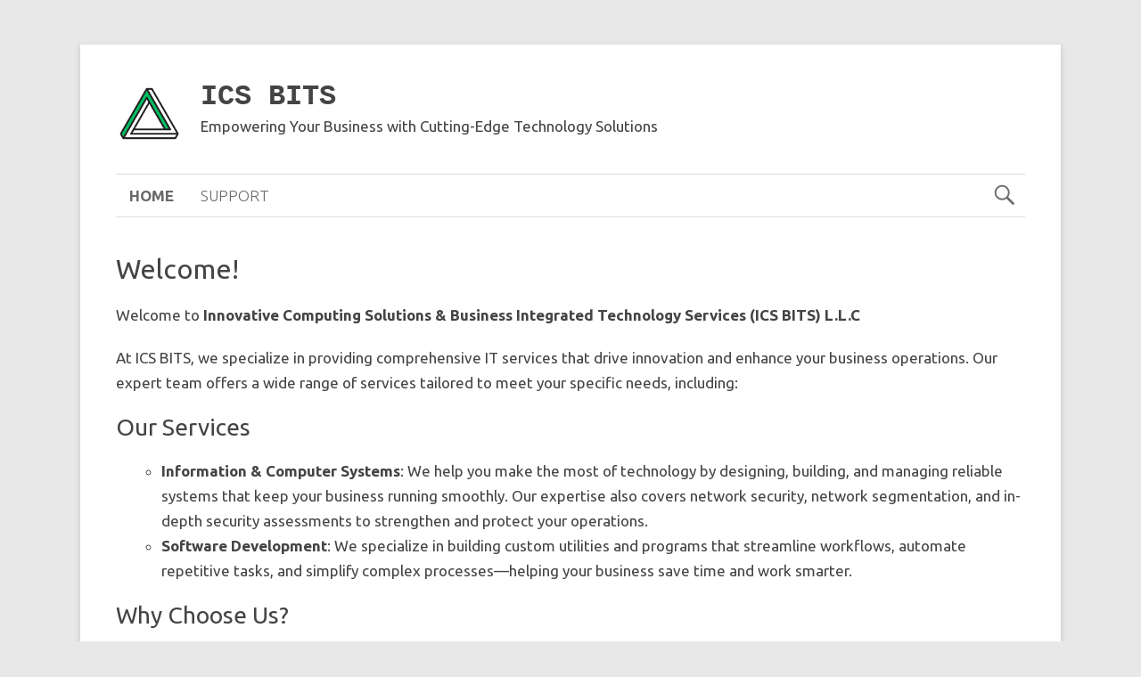

--- FILE ---
content_type: text/html; charset=UTF-8
request_url: https://icsbits.com/wp-admin/admin-ajax.php
body_size: -281
content:
{"post_id":55,"counted":true,"storage":{"name":["pvc_visits[0]"],"value":["1770158233b55"],"expiry":[1770158233]},"type":"post"}